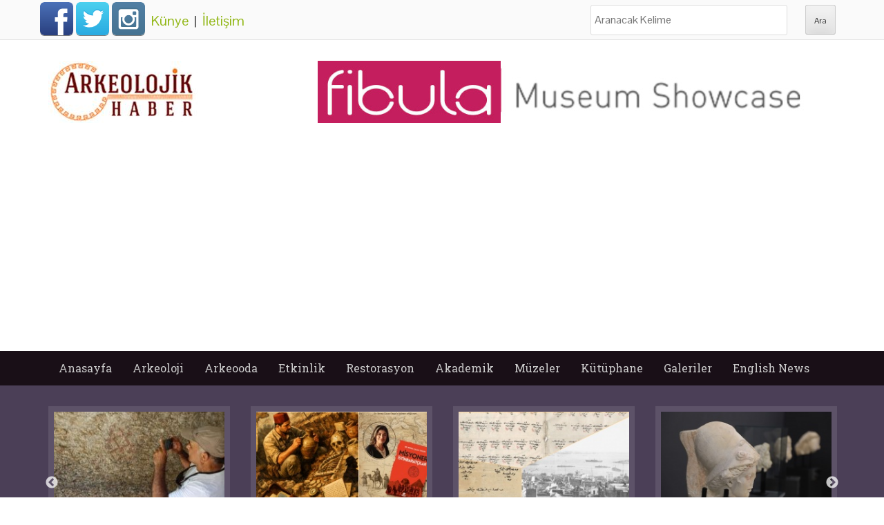

--- FILE ---
content_type: text/html; charset=utf-8
request_url: https://www.arkeolojikhaber.com/etiket/buyuksehir-belediye-baskani/
body_size: 11403
content:
<!DOCTYPE html>
<head itemscope itemtype="http://schema.org/WebSite">
<meta http-equiv="Content-Type" content="text/html; charset=utf-8" />
<meta name="viewport" content="width=device-width">
<meta http-equiv="content-language" content="tr-TR" />
<meta name="msapplication-config" content="none"/>
<meta name="robots" content="NOODP">
	                         <meta name="googlebot" content="NOODP">
                             <meta http-equiv="Pragma" content="no-cache" />
                             <meta http-equiv="Cache-Control" content="no-cache" />
<title itemprop='name'>Büyükşehir Belediye Başkanı Haberleri - Arkeolojik Haber - Arkeoloji Haber - Arkeoloji Haberleri</title>
<meta name="title" content="Büyükşehir Belediye Başkanı Haberleri - Arkeolojik Haber - Arkeoloji" />
<meta name="description" content="Büyükşehir belediye başkanı ile ilgili haberler" />
<meta name="keywords" content="büyükşehir, belediye, başkanı, haber, haberler" />
<link rel="canonical" href="https://www.arkeolojikhaber.com/etiket/buyuksehir-belediye-baskani/" itemprop="url" />
<base href="https://www.arkeolojikhaber.com/" />
<link href="https://www.arkeolojikhaber.com/favicon.ico?v=3" rel="shortcut icon" type="image/x-icon" />
<link rel="stylesheet" href="//cdnjs.cloudflare.com/ajax/libs/slick-carousel/1.8.1/slick.min.css">
<link rel="stylesheet" href="//cdnjs.cloudflare.com/ajax/libs/slick-carousel/1.8.1/slick-theme.min.css">
<link rel='stylesheet' id='web2feel-style-css'  href='//www.arkeolojikhaber.com/themes/style.css?ver=0.2.2' type='text/css' media='all' />
<link rel='stylesheet' id='bootstrap-css'  href='//www.arkeolojikhaber.com/themes/bootstrap/bootstrap.css?ver=4.2.7' type='text/css' media='all' />
<link rel='stylesheet' id='bootstrap-glyphicons-css'  href='//www.arkeolojikhaber.com/themes/css/bootstrap-glyphicons.css?ver=4.2.7' type='text/css' media='all' />
<link rel='stylesheet' id='theme-css'  href='//www.arkeolojikhaber.com/themes/css/theme.css?ver=0.0.4' type='text/css' media='all' />
<link href="//fonts.googleapis.com/css?family=Roboto+Slab:400,300,700&display=swap" rel="stylesheet">
<link href="//fonts.googleapis.com/css?family=Pontano+Sans&display=swap" rel="stylesheet">
<script type='text/javascript' src='//www.arkeolojikhaber.com/themes/js/jquery.js?ver=1.11.2'></script>
<script type='text/javascript' src='//www.arkeolojikhaber.com/themes/js/jquery-migrate.min.js?ver=1.2.1'></script>
<meta property="og:title" content="Arkeolojik Haber">
<meta property="og:site_name" content="Arkeolojik Haber">
<meta property="og:image" content="//www.arkeolojikhaber.com/themes/logo.jpg">
<meta property="og:url" content="//www.arkeolojikhaber.com/">
<meta property="og:locale" content="tr_TR">

    <meta name="theme-color" content="#40233a">
<meta http-equiv="Refresh" content="300" />
<meta name="language" content="Türkçe" />
<meta http-equiv="x-dns-prefetch-control" content="on">
<link rel="dns-prefetch" href="//www.arkeolojikhaber.com" />
<link rel="dns-prefetch" href="//i.arkeolojikhaber.com" />
<link rel="dns-prefetch" href="//www.google.com">
<link rel="dns-prefetch" href="//fonts.googleapis.com">
<link rel="dns-prefetch" href="//google-analytics.com">
<link rel="dns-prefetch" href="//www.google-analytics.com">
<link rel="dns-prefetch" href="//ssl.google-analytics.com">
<link rel="dns-prefetch" href="//cdnjs.cloudflare.com" />
<link rel="dns-prefetch" href="//adservice.google.com" />
<link rel="dns-prefetch" href="//fcmatch.google.com" />
<link rel="dns-prefetch" href="//platform-api.sharethis.com" />
<link rel="manifest" href="/manifest.json">
<script>
    (function(i,s,o,g,r,a,m){i['GoogleAnalyticsObject']=r;i[r]=i[r]||function(){
            (i[r].q=i[r].q||[]).push(arguments)},i[r].l=1*new Date();a=s.createElement(o),
        m=s.getElementsByTagName(o)[0];a.async=1;a.src=g;m.parentNode.insertBefore(a,m)
    })(window,document,'script','//www.google-analytics.com/analytics.js','ga');

    ga('create', 'UA-75714573-1', 'auto');
    ga('send', 'pageview');

</script>
 <script type="application/ld+json">
    {
    "@context":"http://schema.org",
    "@type":"WebSite",
    "url":"https://www.arkeolojikhaber.com/",
    "name":"ArkeolojikHaber",
    "potentialAction":[{
    "@type":"SearchAction",
    "target":"https://www.arkeolojikhaber.com/arama.html?q={search_term}",
    "query-input": {
    "@type": "PropertyValueSpecification",
    "valueRequired": true,
    "valueMaxlength": 50,
    "valueName": "search_term"
    }
    }]
	}
</script>
<script>
var clientWith = document.documentElement.clientWidth;
var checkBrowser = 'desktop';
if (clientWith <= 768)
    checkBrowser = 'mobile';
</script>
<script async src="//pagead2.googlesyndication.com/pagead/js/adsbygoogle.js"></script>
<script>
  (adsbygoogle = window.adsbygoogle || []).push({
    google_ad_client: "ca-pub-8426384219929458",
    enable_page_level_ads: true
  });
</script>
<!-- Yandex.Metrika counter --> <script type="text/javascript"> (function (d, w, c) { (w[c] = w[c] || []).push(function() { try { w.yaCounter36528050 = new Ya.Metrika({ id:36528050, clickmap:true, trackLinks:true, accurateTrackBounce:true, webvisor:true }); } catch(e) { } }); var n = d.getElementsByTagName("script")[0], s = d.createElement("script"), f = function () { n.parentNode.insertBefore(s, n); }; s.type = "text/javascript"; s.async = true; s.src = "https://mc.yandex.ru/metrika/watch.js"; if (w.opera == "[object Opera]") { d.addEventListener("DOMContentLoaded", f, false); } else { f(); } })(document, window, "yandex_metrika_callbacks"); </script> <noscript><div><img src="https://mc.yandex.ru/watch/36528050" style="position:absolute; left:-9999px;" alt="" /></div></noscript> <!-- /Yandex.Metrika counter -->
<script async src="//pagead2.googlesyndication.com/pagead/js/adsbygoogle.js"></script>


<!-- Google tag (gtag.js) -->
<script async src='https://www.googletagmanager.com/gtag/js?id=AW-970955163'></script>
<script>
    window.dataLayer = window.dataLayer || [];
  function gtag(){dataLayer.push(arguments);}
  gtag('js', new Date());

  gtag('config', 'AW-970955163');
</script>


</head>
<body class="home blog group-blog">
<script> if ('serviceWorker' in navigator) { navigator.serviceWorker.register('/sw.js?s=2', { scope: '.' }).then(function(registration) { console.warn('ServiceWorker registration successful with scope: ', registration.scope); }, function(err) { console.error('ServiceWorker registration failed: ', err); }); }</script><script data-ad-client="ca-pub-5854280768087860" async src="https://pagead2.googlesyndication.com/pagead/js/adsbygoogle.js"></script><div id="page" class="hfeed site"> <div class="top-bar"> <div class="container"><div class="row"> <div class="col-md-12"> <div class="custom-social-media"> <a class="webicon facebook large" href="https://www.facebook.com/arkeolojikhaber/" target="_blank" title="Arkeolojik Haber Facebook Hesabı">Facebook</a> <a class="webicon twitter large" href="https://twitter.com/arkeolojikhaber" target="_blank" title="Arkeolojik Haber Twitter Hesabı">Twitter</a> <a class="webicon instagram large" href="https://www.instagram.com/arkeolojikhaber/" target="_blank" title="Arkeolojik Haber Instagram Hesabı">Instagram</a> <div class="newPage"> <a href="kunye.html" title="Künye">Künye</a> &nbsp;|&nbsp; <a href="iletisim.html" title="İletişim">İletişim</a> </div> </div> <div class="custom-search"> <form role="search" method="get" class="search-form" action="arama.html?"> <label> <span class="screen-reader-text">Ara:</span> <input type="search" class="search-field" placeholder="Aranacak Kelime" value="" name="q" title="Aranacak Kelime:"> </label> <input type="submit" class="search-submit" value="Ara"> </form> </div> </div> </div></div> </div> <header id="masthead" class="site-header" role="banner"> <div class="container"> <div class="row"> <div class="col-md-4"> <div class="site-branding"> <h1 class="site-title logo"><a class="mylogo" rel="home" href="https://www.arkeolojikhaber.com/" title="Arkeolojik haber"><img relWidth="454" relHeight="90" width="216" height="90" id="ft_logo" src="//www.arkeolojikhaber.com/themes/yeni_logo.jpg" alt="Arkeolojik haber" /></a></h1> </div> </div> <div class="col-md-8 newStyleAds"><a href="https://fibu.la?click=arkeolojikhaber&position=728x90" target="_blank"><img src="https://i.arkeolojikhaber.com/special_files/ads/2026/fibula_ads_728x90.jpg" /></a> </div> </div></div> </header><!-- #masthead --> <div class="main-menu"> <div class="container"> <div class="row"> <div class="col-md-12"> <div class="mobilenavi"> <nav role="navigation" id="nav"> <input class="trigger" type="checkbox" id="mainNavButton"> <label for="mainNavButton" onclick>Menü</label> <ul class="oneUl"> <li><a href="https://www.arkeolojikhaber.com" title="Arkeolojik haber anasayfa">Anasayfa</a></li> <li><a href="https://www.arkeolojikhaber.com/arkeoloji/" title="Arkeolojik haber arkeoloji kategorisi">Arkeoloji</a> <ul> <li><a href="https://www.arkeolojikhaber.com/arkeoloji/turkiye/" title="Arkeolojik haber türkiye kategorisi">Türkiye</a></li> <li><a href="https://www.arkeolojikhaber.com/arkeoloji/ortadogu/" title="Arkeolojik haber ortadoğu kategorisi">Ortadoğu</a></li> <li><a href="https://www.arkeolojikhaber.com/arkeoloji/avustralya/" title="Arkeolojik haber avustralya kategorisi">Avustralya</a></li> <li><a href="https://www.arkeolojikhaber.com/arkeoloji/avrupa/" title="Arkeolojik haber avrupa kategorisi">Avrupa</a></li> <li><a href="https://www.arkeolojikhaber.com/arkeoloji/asya/" title="Arkeolojik haber asya kategorisi">Asya</a></li> <li><a href="https://www.arkeolojikhaber.com/arkeoloji/amerika/" title="Arkeolojik haber amerika kategorisi">Amerika</a></li> <li><a href="https://www.arkeolojikhaber.com/arkeoloji/afrika/" title="Arkeolojik haber afrika kategorisi">Afrika</a></li> </ul> </li> <li><a href="javascript:;" title="Arkeolojik haber arkeooda kategorisi">Arkeooda</a> <ul> <li><a href="https://www.arkeolojikhaber.com/antropoloji/" title="Arkeolojik haber antropoloji kategorisi">Antropoloji</a></li> <li><a href="https://www.arkeolojikhaber.com/paleontoloji/" title="Arkeolojik haber paleontoloji kategorisi">Paleontoloji</a></li> <li><a href="https://www.arkeolojikhaber.com/aktuel/" title="Arkeolojik haber aktüel kategorisi">Aktüel</a></li> <li><a href="https://www.arkeolojikhaber.com/soylesi/" title="Arkeolojik haber söyleşi kategorisi">Söyleşi</a></li> </ul> </li> <li><a href="https://www.arkeolojikhaber.com/etkinlik/" title="Arkeolojik haber etkinlik kategorisi">Etkinlik</a></li> <li><a href="https://www.arkeolojikhaber.com/restorasyon/" title="Arkeolojik haber restorasyon kategorisi">Restorasyon</a> <ul> <li><a href="https://www.arkeolojikhaber.com/restorasyon/turkiye/" title="Arkeolojik haber türkiye kategorisi">Türkiye</a></li> <li><a href="https://www.arkeolojikhaber.com/restorasyon/dunya/" title="Arkeolojik haber dünya kategorisi">Dünya</a></li> </ul> </li> <li><a href="https://www.arkeolojikhaber.com/akademik/" title="Arkeolojik haber akademik kategorisi">Akademik</a></li> <li><a href="https://www.arkeolojikhaber.com/muzeler/" title="Arkeolojik haber müzeler kategorisi">Müzeler</a></li> <li><a href="https://www.arkeolojikhaber.com/kutuphane/" title="Arkeolojik haber kütüphane kategorisi">Kütüphane</a> <ul> <li><a href="https://www.arkeolojikhaber.com/kutuphane/sozluk/" title="Arkeolojik haber sözlük kategorisi">Sözlük</a></li> <li><a href="https://www.arkeolojikhaber.com/kutuphane/biyografi/" title="Arkeolojik haber biyografi kategorisi">Biyografi</a></li> <li><a href="https://www.arkeolojikhaber.com/kutuphane/kitap/" title="Arkeolojik haber kitap kategorisi">Kitap</a></li> <li><a href="https://www.arkeolojikhaber.com/kutuphane/hoyuk/" title="Arkeolojik haber höyük kategorisi">Höyük</a></li> <li><a href="https://www.arkeolojikhaber.com/kutuphane/antik-sehir/" title="Arkeolojik haber antik şehir kategorisi">Antik Şehir</a></li> <li><a href="https://www.arkeolojikhaber.com/kutuphane/kurumlar/" title="Arkeolojik haber kurumlar kategorisi">Kurumlar</a></li> </ul> </li> <li><a href="javascript:;" title="Arkeolojik haber içerik galerileri">Galeriler</a> <ul> <li><a href="https://www.arkeolojikhaber.com/galeriler/" title="Arkeolojik haber fotoğraf galerileri">Arkeoloji Fotoğraf Galerileri</a></li> <li><a href="https://www.arkeolojikhaber.com/videolar/" title="Arkeolojik haber video galerileri">Arkeoloji Video Galerileri</a></li> </ul> </li> <li><a href="https://www.arkeolojikhaber.com/english-news/" title="Arkeolojik haber English News categories">English News</a></li> </ul> </ul></nav></div> <nav id="site-navigation" class="main-navigation" role="navigation"> <div class="topmenu"> <ul id="topmenu" class="menu"> <li><a href="https://www.arkeolojikhaber.com/" title="Anasayfa">Anasayfa</a> <li><a href="https://www.arkeolojikhaber.com/arkeoloji/" title="Arkeoloji">Arkeoloji</a><ul class="sub-menu"><li><a href="https://www.arkeolojikhaber.com/arkeoloji/turkiye/" title="Türkiye">Türkiye</a></li><li><a href="https://www.arkeolojikhaber.com/arkeoloji/ortadogu/" title="Ortadoğu">Ortadoğu</a></li><li><a href="https://www.arkeolojikhaber.com/arkeoloji/avustralya/" title="Avustralya">Avustralya</a></li><li><a href="https://www.arkeolojikhaber.com/arkeoloji/avrupa/" title="Avrupa">Avrupa</a></li><li><a href="https://www.arkeolojikhaber.com/arkeoloji/asya/" title="Asya">Asya</a></li><li><a href="https://www.arkeolojikhaber.com/arkeoloji/amerika/" title="Amerika">Amerika</a></li><li><a href="https://www.arkeolojikhaber.com/arkeoloji/afrika/" title="Afrika">Afrika</a></li></ul></li><li><a href="" title="Arkeooda">Arkeooda</a><ul class="sub-menu"><li><a href="https://www.arkeolojikhaber.com/antropoloji/" title="Antropoloji">Antropoloji</a></li><li><a href="https://www.arkeolojikhaber.com/paleontoloji/" title="Paleontoloji">Paleontoloji</a></li><li><a href="https://www.arkeolojikhaber.com/aktuel/" title="Aktüel">Aktüel</a></li><li><a href="https://www.arkeolojikhaber.com/soylesi/" title="Söyleşi">Söyleşi</a></li></ul></li><li><a href="https://www.arkeolojikhaber.com/etkinlikler/" title="Etkinlik">Etkinlik</a></li><li><a href="https://www.arkeolojikhaber.com/restorasyon/" title="Restorasyon">Restorasyon</a><ul class="sub-menu"><li><a href="https://www.arkeolojikhaber.com/restorasyon/turkiye/" title="Türkiye">Türkiye</a></li><li><a href="https://www.arkeolojikhaber.com/restorasyon/dunya/" title="Dünya">Dünya</a></li></ul></li><li><a href="https://www.arkeolojikhaber.com/akademik/" title="Akademik">Akademik</a></li><li><a href="https://www.arkeolojikhaber.com/muzeler/" title="Müzeler">Müzeler</a></li><li><a href="https://www.arkeolojikhaber.com/kutuphane/" title="Kütüphane">Kütüphane</a><ul class="sub-menu"><li><a href="https://www.arkeolojikhaber.com/kutuphane/sozluk/" title="Sözlük">Sözlük</a></li><li><a href="https://www.arkeolojikhaber.com/kutuphane/biyografi/" title="Biyografi">Biyografi</a></li><li><a href="https://www.arkeolojikhaber.com/kutuphane/kitap/" title="Kitap">Kitap</a></li><li><a href="https://www.arkeolojikhaber.com/kutuphane/hoyuk/" title="Höyük">Höyük</a></li><li><a href="https://www.arkeolojikhaber.com/kutuphane/antik-sehir/" title="Antik Şehir">Antik Şehir</a></li><li><a href="https://www.arkeolojikhaber.com/kutuphane/kurumlar/" title="Kurumlar">Kurumlar</a></li></ul></li><li><a href="" title="Galeriler">Galeriler</a><ul class="sub-menu"><li><a href="https://www.arkeolojikhaber.com/galeriler/" title="Arkeoloji Fotoğraf Galerileri">Arkeoloji Fotoğraf Galerileri</a></li><li><a href="https://www.arkeolojikhaber.com/videolar/" title="Arkeoloji Video Galerileri">Arkeoloji Video Galerileri</a></li></ul></li><li><a href="https://www.arkeolojikhaber.com/english-news/" title="English News">English News</a></li> </ul> </div> </nav><!-- #site-navigation --> </div> </div></div> </div> <!--<style> #top-slider{ max-height: 220px;
overflow: hidden;
float: left;
width: 100%;
margin-top: -1px; }</style>-->

    <div id="content" class="site-content">
        <div class="top-feature">
            <div class="container"><div class="row">
                    <ul id="top-slider"><li class="col-xs-3"> <a href="https://www.arkeolojikhaber.com/haber-latmos-korunmasi-sorumluluk-olan-kulturel-ve-dogal-mirasimiz-43192/" target="_blank" title="Latmos: Korunması Sorumluluk Olan Kültürel ve Doğal Mirasımız"> <img class="img-slide" src="https://i.arkeolojikhaber.com/images/2018/20/12881.jpg" alt="Latmos: Korunması Sorumluluk Olan Kültürel ve Doğal Mirasımız" /> <h3>Latmos: Korunması Sorumluluk Olan Kültürel ve Doğal Mirasımız</h3> </a> </li><li class="col-xs-3"> <a href="https://www.arkeolojikhaber.com/haber-ingiliz-arsiv-belgeleri-isiginda-osmanli-cografyasinda-arkeoloji-kilifli-istihbarat-43141/" target="_blank" title="İngiliz Arşiv Belgeleri ışığında Osmanlı Coğrafyasında arkeoloji kılıflı istihbarat"> <img class="img-slide" src="https://i.arkeolojikhaber.com/images/2025/01/50449.jpg" alt="İngiliz Arşiv Belgeleri ışığında Osmanlı Coğrafyasında arkeoloji kılıflı istihbarat" /> <h3>İngiliz Arşiv Belgeleri ışığında Osmanlı Coğrafyasında arkeoloji kılıflı istihbarat</h3> </a> </li><li class="col-xs-3"> <a href="https://www.arkeolojikhaber.com/haber-babilde-yagis-sonrasi-aciga-cikan-arkeolojik-hazine-yagmalanmadan-korumaya-alindi-43161/" target="_blank" title="Tanzimat yıllarında Kumkapıda Rum ve Erneni esnafın ayrıntılı haritası çıkarıldı"> <img class="img-slide" src="https://i.arkeolojikhaber.com/images/2025/52/50435.jpg" alt="Tanzimat yıllarında Kumkapıda Rum ve Erneni esnafın ayrıntılı haritası çıkarıldı" /> <h3>Tanzimat yıllarında Kumkapı'da Rum ve Erneni esnafın ayrıntılı haritası çıkarıldı</h3> </a> </li><li class="col-xs-3"> <a href="https://www.arkeolojikhaber.com/haber-laodikyadan-tripolise-lykos-vadisinin-sanatsal-hafizasi-43128/" target="_blank" title="Lykosun Antik Yüzleri Sergisi Denizlide Açıldı"> <img class="img-slide" src="https://i.arkeolojikhaber.com/images/2025/51/50396.jpg" alt="Lykosun Antik Yüzleri Sergisi Denizlide Açıldı" /> <h3>Lykos'un Antik Yüzleri Sergisi Denizli'de Açıldı</h3> </a> </li><li class="col-xs-3"> <a href="https://www.arkeolojikhaber.com/haber-bir-milyon-600-yillik-homo-erectus-yuzu-ve-afrikadaki-insansi-turlerin-cesitliligi-43117/" target="_blank" title="Bir Milyon 600 Yıllık Homo Erectus yüzü ve Afrikadaki insansı türlerin çeşitliliği"> <img class="img-slide" src="https://i.arkeolojikhaber.com/images/2025/51/50391.jpg" alt="Bir Milyon 600 Yıllık Homo Erectus yüzü ve Afrikadaki insansı türlerin çeşitliliği" /> <h3>Bir Milyon 600 Yıllık Homo Erectus yüzü ve Afrika'daki insansı türlerin çeşitliliği</h3> </a> </li><li class="col-xs-3"> <a href="https://www.arkeolojikhaber.com/haber-almanya-eski-cumhurbaskani-wulff-iznikin-tarihsel-mirasini-yerinde-inceledi-43110/" target="_blank" title="Almanya Eski Cumhurbaşkanı Wulff İznikin Tarihsel Mirasını Yerinde İnceledi"> <img class="img-slide" data-lazy="https://i.arkeolojikhaber.com/images/2025/51/50386.jpg" src="https://i.arkeolojikhaber.com/images/dumy_image.jpg" alt="Almanya Eski Cumhurbaşkanı Wulff İznikin Tarihsel Mirasını Yerinde İnceledi" /> <h3>Almanya Eski Cumhurbaşkanı Wulff İznik’in Tarihsel Mirasını Yerinde İnceledi</h3> </a> </li><li class="col-xs-3"> <a href="https://www.arkeolojikhaber.com/haber-pers-milliyetciliginin-tasa-kazinan-tarihi-aryanizmin-mimariye-yansiyan-yuzu-43071/" target="_blank" title="Pers Milliyetçiliğinin Taşa Kazınan Tarihi: Aryanizmin Mimariye Yansıyan Yüzü"> <img class="img-slide" data-lazy="https://i.arkeolojikhaber.com/images/2025/50/50359.jpg" src="https://i.arkeolojikhaber.com/images/dumy_image.jpg" alt="Pers Milliyetçiliğinin Taşa Kazınan Tarihi: Aryanizmin Mimariye Yansıyan Yüzü" /> <h3>Pers Milliyetçiliğinin Taşa Kazınan Tarihi: Aryanizmin Mimariye Yansıyan Yüzü</h3> </a> </li><li class="col-xs-3"> <a href="https://www.arkeolojikhaber.com/haber-ural-daglarinda-iki-kurgan-arasinda-2400-yillik-adak-cukuru-bulundu-43058/" target="_blank" title="Ural dağlarında iki kurgan arasında 2400 yıllık adak çukuru bulundu"> <img class="img-slide" data-lazy="https://i.arkeolojikhaber.com/images/2025/50/50350.jpg" src="https://i.arkeolojikhaber.com/images/dumy_image.jpg" alt="Ural dağlarında iki kurgan arasında 2400 yıllık adak çukuru bulundu" /> <h3>Ural dağlarında iki kurgan arasında 2400 yıllık adak çukuru bulundu</h3> </a> </li></ul>                    <div class="clearfix"></div>
                    <div class="slide-pagination" id="top-page"></div>

                </div></div>
        </div>
        <!--<div class="reklamCenter" style="margin-top: 10px;margin-bottom: -35px;"></div>
        <br clear="all" />-->
        
        <div class="container">
            <div class="row">
                <div id="primary" class="content-area col-md-8">
                    <main id="main" class="site-main row" role="main">

                        <header class="entry-header" style="margin-bottom: 10px;">
                            <h1 class="entry-title">Büyükşehir Belediye Başkanı Haberleri</h1>
                        </header>

                        <div class="latest-posts">

                            <article id="post-40324" class="col-md-6 col-sm-6 post-40324"> <a href="https://www.arkeolojikhaber.com/haber-unesco-muzik-sehri-lansmaninda-sanliurfali-sanatcilara-plaket-verildi-40324/" title="UNESCO Müzik Şehri Lansmanında Şanlıurfalı sanatçılara plaket verildi"> <img class="img-responsive post-image" alt="UNESCO Müzik Şehri Lansmanında Şanlıurfalı sanatçılara plaket verildi" src="https://i.arkeolojikhaber.com/images/2024/43/46265_1.jpg" /></a> <header class="entry-header"> <h1 class="entry-title"> <a href="https://www.arkeolojikhaber.com/haber-unesco-muzik-sehri-lansmaninda-sanliurfali-sanatcilara-plaket-verildi-40324/" rel="bookmark" title="UNESCO Müzik Şehri Lansmanında Şanlıurfalı sanatçılara plaket verildi">UNESCO Müzik Şehri Lansmanı'nda Şanlıurfalı sanatçılara plaket verildi</a> </h1> <div class="entry-meta">24.10.2024 Perşembe - 10:31</div> </header> <div class="entry-summary"><p>Şanlıurfa arkeoloji müzesi önünde Şanlıurfa'nın müzik alanında UNESCO'nun Yaratıcı Şehirler Ağına dahil olması dolayısıyla "UNESCO Müzik Şehri Lansmanı" gerçekleştirildi.</p></div> </article><article id="post-40161" class="col-md-6 col-sm-6 post-40161"> <a href="https://www.arkeolojikhaber.com/haber-karkamis-arkeoparkindaki-gec-hitit-sarayinin-koruyucu-catisi-torenle-acildi-40161/" title="Karkamış Arkeoparkındaki Geç Hitit Sarayının koruyucu çatısı törenle açıldı"> <img class="img-responsive post-image" alt="Karkamış Arkeoparkındaki Geç Hitit Sarayının koruyucu çatısı törenle açıldı" src="https://i.arkeolojikhaber.com/images/2024/39/45288_1.jpg" /></a> <header class="entry-header"> <h1 class="entry-title"> <a href="https://www.arkeolojikhaber.com/haber-karkamis-arkeoparkindaki-gec-hitit-sarayinin-koruyucu-catisi-torenle-acildi-40161/" rel="bookmark" title="Karkamış Arkeoparkındaki Geç Hitit Sarayının koruyucu çatısı törenle açıldı">Karkamış Arkeoparkı'ndaki Geç Hitit Sarayı'nın koruyucu çatısı törenle açıldı</a> </h1> <div class="entry-meta">29.09.2024 Pazar - 22:53</div> </header> <div class="entry-summary"><p>Karkamış arkeoloji alanı basın mensuplarını ağırladı. Gaziantep Büyükşehir Belediyesi ve Türk-İtalyan Karkamış Höyük Kazısı ortaklığında tamamlanan Karkamış Arkeoparkı'ndaki Geç Hitit Saray alanında inşaatı tamamlanan koruyucu çatının tanıtımı için&hellip;</p></div> </article><article id="post-39332" class="col-md-6 col-sm-6 post-39332"> <a href="https://www.arkeolojikhaber.com/haber-kultepe-kanis-karum-hoyugu-kil-tabletlerinin-sergilenecegi-kayadan-oyma-muzenin-insaati-bitti-39332/" title="Kültepe Kaniş-Karum Höyüğü kil tabletlerinin sergileneceği kayadan oyma müzenin inşaatı bitti"> <img class="img-responsive post-image" alt="Kültepe Kaniş-Karum Höyüğü kil tabletlerinin sergileneceği kayadan oyma müzenin inşaatı bitti" src="https://i.arkeolojikhaber.com/images/2024/22/44072_1.jpg" /></a> <header class="entry-header"> <h1 class="entry-title"> <a href="https://www.arkeolojikhaber.com/haber-kultepe-kanis-karum-hoyugu-kil-tabletlerinin-sergilenecegi-kayadan-oyma-muzenin-insaati-bitti-39332/" rel="bookmark" title="Kültepe Kaniş-Karum Höyüğü kil tabletlerinin sergileneceği kayadan oyma müzenin inşaatı bitti">Kültepe Kaniş-Karum Höyüğü kil tabletlerinin sergileneceği kayadan oyma müzenin inşaatı bitti</a> </h1> <div class="entry-meta">27.05.2024 Pazartesi - 10:55</div> </header> <div class="entry-summary"><p>Kayseri'de 3 bin 500 metrekare alana sahip kayadan oyma müzenin inşası tamamlandı. Kültepe Kaniş-Karum Höyüğü arkeoloji kazılarında çıkarılan kil tabletler başta olmak üzere çok sayıda eser kayadan oyma müzede sergilenecek</p></div> </article><article id="post-37485" class="col-md-6 col-sm-6 post-37485"> <a href="https://www.arkeolojikhaber.com/haber-antandrostan-gunumuze-antik-zaman-sofralarinin-tanitimi-tadimli-olarak-yapildi-37485/" title="Antandrostan günümüze Antik Zaman Sofralarının tanıtımı tadımlı olarak yapıldı"> <img class="img-responsive post-image" alt="Antandrostan günümüze Antik Zaman Sofralarının tanıtımı tadımlı olarak yapıldı" src="https://i.arkeolojikhaber.com/images/2023/31/38512_1.jpg" /></a> <header class="entry-header"> <h1 class="entry-title"> <a href="https://www.arkeolojikhaber.com/haber-antandrostan-gunumuze-antik-zaman-sofralarinin-tanitimi-tadimli-olarak-yapildi-37485/" rel="bookmark" title="Antandrostan günümüze Antik Zaman Sofralarının tanıtımı tadımlı olarak yapıldı">Antandros'tan günümüze Antik Zaman Sofraları'nın tanıtımı tadımlı olarak yapıldı</a> </h1> <div class="entry-meta">05.08.2023 Cumartesi - 15:23</div> </header> <div class="entry-summary"><p>Onhann Fırıntaş Tesisleri'nde tanıtımı yapılan Antandros'tan günümüze Antik Zaman Sofraları Kitabından lezzetler etkiliğe katılanlara ikram edildi.</p></div> </article><article id="post-36680" class="col-md-6 col-sm-6 post-36680"> <a href="https://www.arkeolojikhaber.com/haber-yumuktepe-hoyugunde-arkeopark-calismalari-suruyor-36680/" title="Yumuktepe Höyüğünde arkeopark çalışmaları sürüyor"> <img class="img-responsive post-image" alt="Yumuktepe Höyüğünde arkeopark çalışmaları sürüyor" src="https://i.arkeolojikhaber.com/images/2023/13/36293_1.jpg" /></a> <header class="entry-header"> <h1 class="entry-title"> <a href="https://www.arkeolojikhaber.com/haber-yumuktepe-hoyugunde-arkeopark-calismalari-suruyor-36680/" rel="bookmark" title="Yumuktepe Höyüğünde arkeopark çalışmaları sürüyor">Yumuktepe Höyüğü'nde arkeopark çalışmaları sürüyor</a> </h1> <div class="entry-meta">31.03.2023 Cuma - 21:42</div> </header> <div class="entry-summary"><p>Mersin'deki ilk arkeoloji kazısı 1937 yılında yapılan Yumuktepe Höyüğü'nde arkeopark çevre düzenlemesi yapılıyor. Milattan önce 7000'li yıllara uzanan geçmişiyle Anadolu'nun en eski yerleşim yerlerinden Yumuktepe Höyüğü'nde arkeopark projesi&hellip;</p></div> </article><article id="post-35677" class="col-md-6 col-sm-6 post-35677"> <a href="https://www.arkeolojikhaber.com/haber-kayseride-bulunan-saray-mozaiginde-latince-saglikli-gir-yaziyor-35677/" title="Kayseride bulunan saray mozaiğinde Latince Sağlıklı gir yazıyor"> <img class="img-responsive post-image" alt="Kayseride bulunan saray mozaiğinde Latince Sağlıklı gir yazıyor" src="https://i.arkeolojikhaber.com/images/2022/43/34648_1.jpg" /></a> <header class="entry-header"> <h1 class="entry-title"> <a href="https://www.arkeolojikhaber.com/haber-kayseride-bulunan-saray-mozaiginde-latince-saglikli-gir-yaziyor-35677/" rel="bookmark" title="Kayseride bulunan saray mozaiğinde Latince Sağlıklı gir yazıyor">Kayseri'de bulunan saray mozaiğinde Latince 'Sağlıklı gir' yazıyor</a> </h1> <div class="entry-meta">25.10.2022 Salı - 14:08</div> </header> <div class="entry-summary"><p>Kayseri'nin İncesu ilçesinde bulunan Geç Roma-Erken Bizans dönemine ait mozaikli yapıyı ortaya çıkarma çalışmaları devam ediyor. Kayseri Valisi Gökmen Çiçek ile Büyükşehir Belediye Başkanı Memduh Büyükkılıç Örenşehir Mahallesi'ndeki arkeolojik kazı&hellip;</p></div> </article><article id="post-35311" class="col-md-6 col-sm-6 post-35311"> <a href="https://www.arkeolojikhaber.com/haber-gaziantepte-rayiha-baharat-muzesi-acildi-35311/" title="Gaziantepte Rayiha Baharat Müzesi açıldı"> <img class="img-responsive post-image" alt="Gaziantepte Rayiha Baharat Müzesi açıldı" src="https://i.arkeolojikhaber.com/images/2022/37/33652_1.jpg" /></a> <header class="entry-header"> <h1 class="entry-title"> <a href="https://www.arkeolojikhaber.com/haber-gaziantepte-rayiha-baharat-muzesi-acildi-35311/" rel="bookmark" title="Gaziantepte Rayiha Baharat Müzesi açıldı">Gaziantep'te Rayiha Baharat Müzesi açıldı</a> </h1> <div class="entry-meta">15.09.2022 Perşembe - 17:14</div> </header> <div class="entry-summary"><p>Kültür ve Turizm Bakanı Mehmet Nuri Ersoy, Gaziantep Büyükşehir Belediyesince hizmete alınan Rayiha Baharat Müzesi'nin açılışında, sadece Gaziantep için değil aynı zamanda ülkenin gastronomi turizmine de katkı sağlayacağına inandığı Baharat Müzesi'ni&hellip;</p></div> </article><article id="post-26936" class="col-md-6 col-sm-6 post-26936"> <a href="https://www.arkeolojikhaber.com/haber-sanliurfadaki-magara-mezarlarinda-arkeoloji-kazilari-basladi-26936/" title="Şanlıurfadaki mağara mezarlarında arkeoloji kazıları başladı"> <img class="img-responsive post-image" alt="Şanlıurfadaki mağara mezarlarında arkeoloji kazıları başladı" src="https://i.arkeolojikhaber.com/images/2020/36/29397_1.jpg" /></a> <header class="entry-header"> <h1 class="entry-title"> <a href="https://www.arkeolojikhaber.com/haber-sanliurfadaki-magara-mezarlarinda-arkeoloji-kazilari-basladi-26936/" rel="bookmark" title="Şanlıurfadaki mağara mezarlarında arkeoloji kazıları başladı">Şanlıurfa'daki mağara mezarlarında arkeoloji kazıları başladı</a> </h1> <div class="entry-meta">05.09.2020 Cumartesi - 15:06</div> </header> <div class="entry-summary"><p>Göbeklitepe'deki keşiflere benzer tarihi eserlere rastlanan 2 bin yıllık kaya mezarlarının bulunduğu Kızılkoyun Nekropolü bölgesinde arkeolojik kazı çalışmalarına başlandı.</p></div> </article><article id="post-24273" class="col-md-6 col-sm-6 post-24273"> <a href="https://www.arkeolojikhaber.com/haber-ordunun-ana-tanricasi-kybele-kentin-cikolata-markasi-oldu-24273/" title="Ordunun Ana Tanrıçası Kybele kentin çikolata markası oldu"> <img class="img-responsive post-image" alt="Ordunun Ana Tanrıçası Kybele kentin çikolata markası oldu" src="https://i.arkeolojikhaber.com/images/2019/51/27535_1.jpg" /></a> <header class="entry-header"> <h1 class="entry-title"> <a href="https://www.arkeolojikhaber.com/haber-ordunun-ana-tanricasi-kybele-kentin-cikolata-markasi-oldu-24273/" rel="bookmark" title="Ordunun Ana Tanrıçası Kybele kentin çikolata markası oldu">Ordu'nun Ana Tanrıçası Kybele kentin çikolata markası oldu</a> </h1> <div class="entry-meta">22.12.2019 Pazar - 13:06</div> </header> <div class="entry-summary"><p>Ordu'da fındığın tanıtımı için oluşturulan yeni çikolata markasına kentteki Kurul Kalesi'nde 2016 yılında yapılan arkeoloji kazısında bulunan 2 bin 100 yıllık Ana Tanrıça heykeli Kybele'nin adı verildi.</p></div> </article><article id="post-24023" class="col-md-6 col-sm-6 post-24023"> <a href="https://www.arkeolojikhaber.com/haber-erciyes-anadolu-holding-kultepe-hoyugunun-tanitim-sponsoru-oldu-24023/" title="Erciyes Anadolu Holding, Kültepe Höyüğünün tanıtım sponsoru oldu"> <img class="img-responsive post-image" alt="Erciyes Anadolu Holding, Kültepe Höyüğünün tanıtım sponsoru oldu" src="https://i.arkeolojikhaber.com/images/2019/48/27194_1.jpg" /></a> <header class="entry-header"> <h1 class="entry-title"> <a href="https://www.arkeolojikhaber.com/haber-erciyes-anadolu-holding-kultepe-hoyugunun-tanitim-sponsoru-oldu-24023/" rel="bookmark" title="Erciyes Anadolu Holding, Kültepe Höyüğünün tanıtım sponsoru oldu">Erciyes Anadolu Holding, Kültepe Höyüğü'nün tanıtım sponsoru oldu</a> </h1> <div class="entry-meta">26.11.2019 Salı - 18:57</div> </header> <div class="entry-summary"><p>Dünyanın en eski ve en büyük yerleşim alanlarından Kayseri'deki Kültepe Kaniş/Karum Höyüğü'nün tanıtım sponsorluğunu, Tasarruf Mevduatı Sigorta Fonu tarafından yönetilen Erciyes Anadolu Holding üstlendi.</p></div> </article><article id="post-23874" class="col-md-6 col-sm-6 post-23874"> <a href="https://www.arkeolojikhaber.com/haber-restorasyonu-tamamlanan-batiayaz-koprusu-torenle-hizmete-acildi-23874/" title="Restorasyonu tamamlanan Batıayaz Köprüsü, törenle hizmete açıldı"> <img class="img-responsive post-image" alt="Restorasyonu tamamlanan Batıayaz Köprüsü, törenle hizmete açıldı" src="https://i.arkeolojikhaber.com/images/2019/46/27033_1.jpg" /></a> <header class="entry-header"> <h1 class="entry-title"> <a href="https://www.arkeolojikhaber.com/haber-restorasyonu-tamamlanan-batiayaz-koprusu-torenle-hizmete-acildi-23874/" rel="bookmark" title="Restorasyonu tamamlanan Batıayaz Köprüsü, törenle hizmete açıldı">Restorasyonu tamamlanan Batıayaz Köprüsü, törenle hizmete açıldı</a> </h1> <div class="entry-meta">13.11.2019 Çarşamba - 08:53</div> </header> <div class="entry-summary"><p>Hatay'ın Samandağ ilçesinde restitüsyon ve restorasyon işlemleri tamamlanan, Osmanlı dönemine ait Batıayaz Köprüsü, törenle hizmete açıldı.</p></div> </article><article id="post-22499" class="col-md-6 col-sm-6 post-22499"> <a href="https://www.arkeolojikhaber.com/haber-alman-ve-finlandiyali-paleontologlar-75-milyon-yillik-kayseri-fosillerini-inceledi-22499/" title="Alman ve Finlandiyalı paleontologlar 7.5 milyon yıllık Kayseri fosillerini inceledi"> <img class="img-responsive post-image" alt="Alman ve Finlandiyalı paleontologlar 7.5 milyon yıllık Kayseri fosillerini inceledi" src="https://i.arkeolojikhaber.com/images/2019/28/24948_1.jpg" /></a> <header class="entry-header"> <h1 class="entry-title"> <a href="https://www.arkeolojikhaber.com/haber-alman-ve-finlandiyali-paleontologlar-75-milyon-yillik-kayseri-fosillerini-inceledi-22499/" rel="bookmark" title="Alman ve Finlandiyalı paleontologlar 7.5 milyon yıllık Kayseri fosillerini inceledi">Alman ve Finlandiyalı paleontologlar 7.5 milyon yıllık Kayseri fosillerini inceledi</a> </h1> <div class="entry-meta">14.07.2019 Pazar - 10:15</div> </header> <div class="entry-summary"><p>Alman ve Finlandiyalı bilim insanları, Taşhan mevkisinde yapılan kazılarda çıkarılan 7,5 milyon yıllık fosilleri görmek için Kayseri'ye geldi. </p></div> </article><article id="post-22490" class="col-md-6 col-sm-6 post-22490"> <a href="https://www.arkeolojikhaber.com/haber-karkamis-antik-kenti-arkeoparki-basin-mensuplarina-tanitildi-22490/" title="Karkamış Antik Kenti Arkeoparkı basın mensuplarına tanıtıldı"> <img class="img-responsive post-image" alt="Karkamış Antik Kenti Arkeoparkı basın mensuplarına tanıtıldı" src="https://i.arkeolojikhaber.com/images/2019/28/24939_1.jpg" /></a> <header class="entry-header"> <h1 class="entry-title"> <a href="https://www.arkeolojikhaber.com/haber-karkamis-antik-kenti-arkeoparki-basin-mensuplarina-tanitildi-22490/" rel="bookmark" title="Karkamış Antik Kenti Arkeoparkı basın mensuplarına tanıtıldı">Karkamış Antik Kenti Arkeopark'ı basın mensuplarına tanıtıldı</a> </h1> <div class="entry-meta">13.07.2019 Cumartesi - 15:12</div> </header> <div class="entry-summary"><p>Geçtimiz günlerde Hitit İmparatoru Şuppiluliuma'nın Başkent Hattuşa'dan daha fazla zaman ikamet ettiğini sarayının ve çok önemli bir mühür deposunun keşfi açıklanan Karkamış Antik Kenti arkeolojik alanında, gelecek yıl Mayıs ayında açılması plananan&hellip;</p></div> </article><article id="post-22424" class="col-md-6 col-sm-6 post-22424"> <a href="https://www.arkeolojikhaber.com/haber-kayserideki-kazilarda-75-milyon-yillik-zurafa-fosili-bulundu-22424/" title="Kayserideki kazılarda 7,5 milyon yıllık zürafa fosili bulundu"> <img class="img-responsive post-image" alt="Kayserideki kazılarda 7,5 milyon yıllık zürafa fosili bulundu" src="https://i.arkeolojikhaber.com/images/2019/27/24866_1.jpg" /></a> <header class="entry-header"> <h1 class="entry-title"> <a href="https://www.arkeolojikhaber.com/haber-kayserideki-kazilarda-75-milyon-yillik-zurafa-fosili-bulundu-22424/" rel="bookmark" title="Kayserideki kazılarda 7,5 milyon yıllık zürafa fosili bulundu">Kayseri'deki kazılarda 7,5 milyon yıllık zürafa fosili bulundu</a> </h1> <div class="entry-meta">07.07.2019 Pazar - 00:21</div> </header> <div class="entry-summary"><p>Kayseri Büyükşehir Belediyesi, Yamula Barajı yakınındaki Taşhan Mahallesi'nde, daha önce bir çobanın bulduğu fosilden yola çıkılarak sürdürülen arkeolojik kazı çalışmalarında, 7,5 milyon yıllık zürafa fosiline rastlandığını&hellip;</p></div> </article><article id="post-22386" class="col-md-6 col-sm-6 post-22386"> <a href="https://www.arkeolojikhaber.com/haber-erzurumda-kollar-narman-peribacalari-icin-sivandi-22386/" title="Erzurumda kollar Narman Peribacaları için sıvandı"> <img class="img-responsive post-image" alt="Erzurumda kollar Narman Peribacaları için sıvandı" src="https://i.arkeolojikhaber.com/images/2019/27/24830_1.jpg" /></a> <header class="entry-header"> <h1 class="entry-title"> <a href="https://www.arkeolojikhaber.com/haber-erzurumda-kollar-narman-peribacalari-icin-sivandi-22386/" rel="bookmark" title="Erzurumda kollar Narman Peribacaları için sıvandı">Erzurum'da kollar Narman Peribacaları için sıvandı</a> </h1> <div class="entry-meta">04.07.2019 Perşembe - 11:36</div> </header> <div class="entry-summary"><p>Erzurum Valiliği, Erzurum Büyükşehir Belediyesi ve Narman Belediyesi, Narman Peribacaları'nın turistler tarafınddan daha rahat ve konforlu şartlarda gezilebilmesini sağlayacak, turistik tesislerin inşası için protokol imzaladılar.</p></div> </article><article id="post-20831" class="col-md-6 col-sm-6 post-20831"> <a href="https://www.arkeolojikhaber.com/haber-kultepe-arkeolojik-alanina-muze-insa-edilecek-20831/" title="Kültepe Arkeolojik alanına müze inşa edilecek"> <img class="img-responsive post-image" alt="Kültepe Arkeolojik alanına müze inşa edilecek" src="https://i.arkeolojikhaber.com/images/2018/27/14450_1.jpg" /></a> <header class="entry-header"> <h1 class="entry-title"> <a href="https://www.arkeolojikhaber.com/haber-kultepe-arkeolojik-alanina-muze-insa-edilecek-20831/" rel="bookmark" title="Kültepe Arkeolojik alanına müze inşa edilecek">Kültepe Arkeolojik alanına müze inşa edilecek</a> </h1> <div class="entry-meta">02.05.2019 Perşembe - 12:00</div> </header> <div class="entry-summary"><p>Kültepe arkeolojik alanında incelemelerde bulunan Kayseri Valisi Şehmus Günaydın ve Büyükşehir Belediye Başkanı Dr. Memduh Büyükkılıç, alanda bir müze kurulması için çalışmalara başlanacağını müjdelediler.</p></div> </article><article id="post-20357" class="col-md-6 col-sm-6 post-20357"> <a href="https://www.arkeolojikhaber.com/haber-sanliurfada-yer-alan-tum-arkeolojik-bulgular-tek-kitapta-toplandi-20357/" title="Şanlıurfada yer alan tüm arkeolojik bulgular tek kitapta toplandı"> <img class="img-responsive post-image" alt="Şanlıurfada yer alan tüm arkeolojik bulgular tek kitapta toplandı" src="https://i.arkeolojikhaber.com/images/2019/13/22886_1.jpg" /></a> <header class="entry-header"> <h1 class="entry-title"> <a href="https://www.arkeolojikhaber.com/haber-sanliurfada-yer-alan-tum-arkeolojik-bulgular-tek-kitapta-toplandi-20357/" rel="bookmark" title="Şanlıurfada yer alan tüm arkeolojik bulgular tek kitapta toplandı">Şanlıurfa’da yer alan tüm arkeolojik bulgular tek kitapta toplandı</a> </h1> <div class="entry-meta">27.03.2019 Çarşamba - 17:23</div> </header> <div class="entry-summary"><p>Şanlıurfa Büyükşehir Belediyesi, kentte bulunan tüm arkeolojik bulguları 'Geçmişin İzinde Şanlıurfa' adlı kitapta bir araya getirdi. </p></div> </article><article id="post-18951" class="col-md-6 col-sm-6 post-18951"> <a href="https://www.arkeolojikhaber.com/haber-tashanin-75-milyon-yillik-fosilleri-sergilenmeye-hazirlaniyor-18951/" title="Taşhanın 7,5 milyon yıllık fosilleri sergilenmeye hazırlanıyor"> <img class="img-responsive post-image" alt="Taşhanın 7,5 milyon yıllık fosilleri sergilenmeye hazırlanıyor" src="https://i.arkeolojikhaber.com/images/2018/52/20741_1.jpg" /></a> <header class="entry-header"> <h1 class="entry-title"> <a href="https://www.arkeolojikhaber.com/haber-tashanin-75-milyon-yillik-fosilleri-sergilenmeye-hazirlaniyor-18951/" rel="bookmark" title="Taşhanın 7,5 milyon yıllık fosilleri sergilenmeye hazırlanıyor">Taşhan'ın 7,5 milyon yıllık fosilleri sergilenmeye hazırlanıyor</a> </h1> <div class="entry-meta">30.12.2018 Pazar - 11:41</div> </header> <div class="entry-summary"><p>Kayseri'nin Taşhan bölgesindeki arkeolojik kazılarda bulunan 7,5 milyon yıllık fosillerin güçlendirilmesi ve sergilenmesi için çalışmalar sürüyor.</p></div> </article><article id="post-18846" class="col-md-6 col-sm-6 post-18846"> <a href="https://www.arkeolojikhaber.com/haber-iznikin-unesco-yonetim-alani-sinirlari-icin-calismalar-suruyor-18846/" title="İznikin UNESCO yönetim alanı sınırları için çalışmalar sürüyor"> <img class="img-responsive post-image" alt="İznikin UNESCO yönetim alanı sınırları için çalışmalar sürüyor" src="https://i.arkeolojikhaber.com/images/2018/33/16248_1.jpg" /></a> <header class="entry-header"> <h1 class="entry-title"> <a href="https://www.arkeolojikhaber.com/haber-iznikin-unesco-yonetim-alani-sinirlari-icin-calismalar-suruyor-18846/" rel="bookmark" title="İznikin UNESCO yönetim alanı sınırları için çalışmalar sürüyor">İznik'in UNESCO yönetim alanı sınırları için çalışmalar sürüyor</a> </h1> <div class="entry-meta">21.12.2018 Cuma - 22:10</div> </header> <div class="entry-summary"><p>UNESCO yönetim alanısınırları onaylandıktan sonra İznik'in UNESCO Dünya Miras Listesi adaylığı konusunda görüş bildirmek isteyen uzman ve ilgililerin katılacağı, genişletilmiş Stratejik Arama Toplantıları planlanıyor.</p></div> </article><article id="post-17974" class="col-md-6 col-sm-6 post-17974"> <a href="https://www.arkeolojikhaber.com/haber-prof-dr-mehmet-onal-balikligol-unescoya-girmeyi-hak-etmistir-17974/" title="Prof. Dr. Mehmet Önal: Balıklıgöl UNESCOya girmeyi hak etmiştir"> <img class="img-responsive post-image" alt="Prof. Dr. Mehmet Önal: Balıklıgöl UNESCOya girmeyi hak etmiştir" src="https://i.arkeolojikhaber.com/images/2018/44/19192_1.jpg" /></a> <header class="entry-header"> <h1 class="entry-title"> <a href="https://www.arkeolojikhaber.com/haber-prof-dr-mehmet-onal-balikligol-unescoya-girmeyi-hak-etmistir-17974/" rel="bookmark" title="Prof. Dr. Mehmet Önal: Balıklıgöl UNESCOya girmeyi hak etmiştir">Prof. Dr. Mehmet Önal: Balıklıgöl UNESCO'ya girmeyi hak etmiştir</a> </h1> <div class="entry-meta">03.11.2018 Cumartesi - 01:34</div> </header> <div class="entry-summary"><p>Dünyanın en önemli inanç turizmi merkezlerinin başında gelen Şanlıurfa'daki Balıklıgöl yerleşkesinin, UNESCO Dünya Mirası Listesi'ne alınması için yapılan hazırlıkların son aşamaya geldiği bildirildi.</p></div> </article><article id="post-17621" class="col-md-6 col-sm-6 post-17621"> <a href="https://www.arkeolojikhaber.com/haber-kayserideki-emmiler-arkeoloji-kazisinda-74-milyon-yillik-fil-fosili-bulundu-17621/" title="Kayserideki Emmiler arkeoloji kazısında 7,4 milyon yıllık fil fosili bulundu"> <img class="img-responsive post-image" alt="Kayserideki Emmiler arkeoloji kazısında 7,4 milyon yıllık fil fosili bulundu" src="https://i.arkeolojikhaber.com/images/2018/42/18635_1.jpg" /></a> <header class="entry-header"> <h1 class="entry-title"> <a href="https://www.arkeolojikhaber.com/haber-kayserideki-emmiler-arkeoloji-kazisinda-74-milyon-yillik-fil-fosili-bulundu-17621/" rel="bookmark" title="Kayserideki Emmiler arkeoloji kazısında 7,4 milyon yıllık fil fosili bulundu">Kayseri'deki Emmiler arkeoloji kazısında 7,4 milyon yıllık fil fosili bulundu</a> </h1> <div class="entry-meta">19.10.2018 Cuma - 19:01</div> </header> <div class="entry-summary"><p>Bir çobanın ihbarıyla Emmiler’de Kayseri Büyükşehir Belediyesi’nin desteğiyle başlayan kazı çalışmalarında 7,4 milyon yıllık olduğu tahmin edilen 2 metre 40 santim büyüklüğünde fil kafatası bulundu.</p></div> </article>                            <div class="clearfix"></div>

                        </div>
                        <br clear="all" />

                        <div class="reklamCenter">
                            <script async src="https://pagead2.googlesyndication.com/pagead/js/adsbygoogle.js?client=ca-pub-7937293594744376"
     crossorigin="anonymous"></script>
<!-- global336X280 -->
<ins class="adsbygoogle"
     style="display:inline-block;width:336px;height:280px"
     data-ad-client="ca-pub-7937293594744376"
     data-ad-slot="2888579061"></ins>
<script>
     (adsbygoogle = window.adsbygoogle || []).push({});
</script>                        </div>
                        
                    </main><!-- #main -->
                </div><!-- #primary -->


                <div id="secondary" class="widget-area col-md-4" role="complementary">
                    <div class="ctab tab-pane"><!--<div class="ads-block"> <script async src="//pagead2.googlesyndication.com/pagead/js/adsbygoogle.js"></script><ins class="adsbygoogle" style="display:block" data-ad-format="fluid" data-ad-layout-key="-fc+6f-1k-9s+nk" data-ad-client="ca-pub-8426384219929458" data-ad-slot="5444918205"></ins><script> (adsbygoogle = window.adsbygoogle || []).push({});</script></div>--> <h3 class="sidetitl">Son Eklenen Galeriler</h3> <ul> <li class="clearfix"> <a rel="follow" target="_blank" href="https://www.arkeolojikhaber.com/galeri-hollanda-ulusal-lale-gunu-etkinligi-1559/" title="Hollanda Ulusal Lale Günü Etkinliği"> <img data-src="https://i.arkeolojikhaber.com/images/2026/03/50579_1.jpg" alt="Hollanda Ulusal Lale Günü Etkinliği"> </a> <h2><a rel="follow" target="_blank" href="https://www.arkeolojikhaber.com/galeri-hollanda-ulusal-lale-gunu-etkinligi-1559/" title="Hollanda Ulusal Lale Günü Etkinliği">Hollanda Ulusal Lale Günü Etkinliği</a></h2> </li> <li class="clearfix"> <a rel="follow" target="_blank" href="https://www.arkeolojikhaber.com/galeri-pernik-surva-maskeli-oyunlar-festivali-1558/" title="Pernik Surva Maskeli Oyunlar Festivali"> <img data-src="https://i.arkeolojikhaber.com/images/2026/03/50547_1.jpg" alt="Pernik Surva Maskeli Oyunlar Festivali"> </a> <h2><a rel="follow" target="_blank" href="https://www.arkeolojikhaber.com/galeri-pernik-surva-maskeli-oyunlar-festivali-1558/" title="Pernik Surva Maskeli Oyunlar Festivali">Pernik Surva Maskeli Oyunlar Festivali</a></h2> </li> <li class="clearfix"> <a rel="follow" target="_blank" href="https://www.arkeolojikhaber.com/galeri-irannin-sasani-donemi-tarihi-suster-su-sistemi-1556/" title="İrannın Sasani Dönemi Tarihi Şuşter Su Sistemi"> <img data-src="https://i.arkeolojikhaber.com/images/2026/01/50505_1.jpg" alt="İrannın Sasani Dönemi Tarihi Şuşter Su Sistemi"> </a> <h2><a rel="follow" target="_blank" href="https://www.arkeolojikhaber.com/galeri-irannin-sasani-donemi-tarihi-suster-su-sistemi-1556/" title="İrannın Sasani Dönemi Tarihi Şuşter Su Sistemi">İran'nın Sasani Dönemi Tarihi Şuşter Su Sistemi</a></h2> </li></ul></div><br clear="all" /><div class="advbox"><a href="https://fibu.la/" target="_blank"><img width="300" height="250" src="https://i.arkeolojikhaber.com" alt="Arkeolojik Haber" /></a></div><div class="squarebanner "><div class="ads-block"> <script async src="//pagead2.googlesyndication.com/pagead/js/adsbygoogle.js"></script><ins class="adsbygoogle" style="display:block" data-ad-format="fluid" data-ad-layout-key="-92+2a-h4+g4+oe" data-ad-client="ca-pub-8426384219929458" data-ad-slot="2775712208"></ins><script> (adsbygoogle = window.adsbygoogle || []).push({});</script></div> <h3 class="sidetitl">Son Eklenen Haberler</h3> <ul> <li> <a rel="follow" target="_blank" href="https://www.arkeolojikhaber.com/haber-duzcede-yasayan-bir-miras-el-yapimi-baglama-ustaligi-43258/" title="Düzcede Yaşayan Bir Miras: El Yapımı Bağlama Ustalığı"><img data-src="https://i.arkeolojikhaber.com/images/2026/04/50618_1.jpg" alt="Düzcede Yaşayan Bir Miras: El Yapımı Bağlama Ustalığı" /> Düzce’de Yaşayan Bir Miras: El Yapımı Bağlama Ustalığı </a> </li><li> <a rel="follow" target="_blank" href="https://www.arkeolojikhaber.com/haber-hat-ve-ebru-sanatinda-bir-ustalik-portresi-fuat-basar-43253/" title="Hat ve Ebru Sanatında Bir Ustalık Portresi: Fuat Başar"><img data-src="https://i.arkeolojikhaber.com/images/2026/04/50617_1.jpg" alt="Hat ve Ebru Sanatında Bir Ustalık Portresi: Fuat Başar" /> Hat ve Ebru Sanatında Bir Ustalık Portresi: Fuat Başar </a> </li><li> <a rel="follow" target="_blank" href="https://www.arkeolojikhaber.com/haber-goreme-acik-hava-muzesi-118-milyon-ziyaretciyle-kultur-turizminin-zirvesinde-43252/" title="Göreme Açık Hava Müzesi 1,18 Milyon Ziyaretçiyle Kültür Turizminin Zirvesinde"><img data-src="https://i.arkeolojikhaber.com/images/2026/04/50614_1.jpg" alt="Göreme Açık Hava Müzesi 1,18 Milyon Ziyaretçiyle Kültür Turizminin Zirvesinde" /> Göreme Açık Hava Müzesi 1,18 Milyon Ziyaretçiyle Kültür Turizminin Zirvesinde </a> </li><li> <a rel="follow" target="_blank" href="https://www.arkeolojikhaber.com/haber-deneyim-muzelerinde-somestr-donemine-ozel-ogrenci-indirimi-43249/" title="Deneyim Müzelerinde Sömestr Dönemine Özel Öğrenci İndirimi"><img data-src="https://i.arkeolojikhaber.com/images/2026/04/50616_1.jpg" alt="Deneyim Müzelerinde Sömestr Dönemine Özel Öğrenci İndirimi" /> Deneyim Müzelerinde Sömestr Dönemine Özel Öğrenci İndirimi </a> </li></ul></div><a href="https://fibu.la?click=arkeolojikhaber&position=300x250" target="_blank" style="text-align: center;float: left;width: 100%;margin-top: 10px;margin-bottom: 10px;">
					<img src="https://i.arkeolojikhaber.com/special_files/ads/2026/fibula_ads_300x250.jpg" />
				</a><div class="advbox"><script async src="https://pagead2.googlesyndication.com/pagead/js/adsbygoogle.js?client=ca-pub-7937293594744376" crossorigin="anonymous"></script><!-- globan300X600 --><ins class="adsbygoogle" style="display:inline-block;width:300px;height:600px" data-ad-client="ca-pub-7937293594744376" data-ad-slot="5392287629"></ins><script> (adsbygoogle = window.adsbygoogle || []).push({});</script></div><div class="ctab tab-pane"> <!--<div class="ads-block"> <script async src="//pagead2.googlesyndication.com/pagead/js/adsbygoogle.js"></script><ins class="adsbygoogle" style="display:block" data-ad-format="fluid" data-ad-layout-key="-fc+6f-1k-9s+nk" data-ad-client="ca-pub-8426384219929458" data-ad-slot="1138717970"></ins><script> (adsbygoogle = window.adsbygoogle || []).push({});</script></div>--> <h3 class="sidetitl">Son Eklenen Videolar</h3> <ul> <li class="clearfix"> <a rel="follow" target="_blank" href="https://www.arkeolojikhaber.com/video-smyrnada-suleyman-dugumu-motifli-mozaik-gun-yuzune-cikti-1558/" title="Smyrnada Süleyman Düğümü Motifli Mozaik Gün Yüzüne Çıktı"> <img data-src="https://i.arkeolojikhaber.com/images/2026/02/50527_1.jpg" alt="Smyrnada Süleyman Düğümü Motifli Mozaik Gün Yüzüne Çıktı"> </a> <h2><a rel="follow" target="_blank" href="https://www.arkeolojikhaber.com/video-smyrnada-suleyman-dugumu-motifli-mozaik-gun-yuzune-cikti-1558/" title="Smyrnada Süleyman Düğümü Motifli Mozaik Gün Yüzüne Çıktı">Smyrna’da Süleyman Düğümü Motifli Mozaik Gün Yüzüne Çıktı</a></h2> </li> <li class="clearfix"> <a rel="follow" target="_blank" href="https://www.arkeolojikhaber.com/video-amos-antik-kentinde-istar-betimlemeli-gumus-madalyon-bulundu-1557/" title="Amos Antik Kentinde İştar Betimlemeli Gümüş Madalyon Bulundu"> <img data-src="https://i.arkeolojikhaber.com/images/2025/01/50459_1.jpg" alt="Amos Antik Kentinde İştar Betimlemeli Gümüş Madalyon Bulundu"> </a> <h2><a rel="follow" target="_blank" href="https://www.arkeolojikhaber.com/video-amos-antik-kentinde-istar-betimlemeli-gumus-madalyon-bulundu-1557/" title="Amos Antik Kentinde İştar Betimlemeli Gümüş Madalyon Bulundu">Amos Antik Kentinde İştar Betimlemeli Gümüş Madalyon Bulundu</a></h2> </li> <li class="clearfix"> <a rel="follow" target="_blank" href="https://www.arkeolojikhaber.com/video-tabal-kralliginin-bilinen-tek-yerlesimi-nigdenin-ciftlik-ilcesine-bagili-gollludagda-1556/" title="Tabal Krallığının Bilinen Tek Yerleşimi Niğdenin Çiftlik İlçesine Bağılı Gölllüdağda"> <img data-src="https://i.arkeolojikhaber.com/images/2025/52/50448_1.jpg" alt="Tabal Krallığının Bilinen Tek Yerleşimi Niğdenin Çiftlik İlçesine Bağılı Gölllüdağda"> </a> <h2><a rel="follow" target="_blank" href="https://www.arkeolojikhaber.com/video-tabal-kralliginin-bilinen-tek-yerlesimi-nigdenin-ciftlik-ilcesine-bagili-gollludagda-1556/" title="Tabal Krallığının Bilinen Tek Yerleşimi Niğdenin Çiftlik İlçesine Bağılı Gölllüdağda">Tabal Krallığı’nın Bilinen Tek Yerleşimi Niğde'nin Çiftlik İlçesine Bağılı Gölllüdağ'da</a></h2> </li></ul></div><br clear="all" /><div class="advbox"><a href="https://fibu.la/" target="_blank"><img width="300" height="250" src="https://i.arkeolojikhaber.com" alt="Arkeolojik Haber" /></a></div>                </div>


            </div>
        </div>

    </div><!-- #content -->



<div id="bottom"> <div class="container"><div class="row"></div></div></div><footer id="colophon" class="site-footer" role="contentinfo"> <div class="container"> <div class="row"> <div class="site-info col-md-10"> <div class="fcred"> Copyright &copy; 2026 <a href="//www.arkeolojikhaber.com" title="Arkeolojik Haber">Arkeolojik Haber</a> </div> </div><!-- .site-info --> <div class="col-md-2"> <a href="#" class="go-top">Yukarı Çık</a> </div> </div></div> </footer><!-- #colophon --></div><!-- #page --><script src="//www.arkeolojikhaber.com/themes/bootstrap/bootstrap.min.js?ver=20120206"></script><script src="//www.arkeolojikhaber.com/themes/js/custom.js?ver=0.0.3"></script><script src="//cdnjs.cloudflare.com/ajax/libs/slick-carousel/1.8.1/slick.min.js"></script><script src="//cdnjs.cloudflare.com/ajax/libs/vanilla-lazyload/8.6.0/lazyload.min.js"></script><script>jQuery(document).ready(function(){var e=jQuery(".single-item");e.length>0&&(e.slick({dots:!0,lazyLoad:'ondemand',autoplay:!0,adaptiveHeight:!0,prevArrow:'<div class="slick-prev"><i class="fa fa-angle-left" aria-hidden="true"></i></div>',nextArrow:'<div class="slick-next"><i class="fa fa-angle-right" aria-hidden="true"></i></div>',autoplaySpeed:5e3,speed:0,pauseOnDotsHover:!0,customPaging:function(e,i){var t=jQuery(e.$slides[i]).find("a");return'<a href="'+t.attr("href")+'" title="'+t.attr("title")+'" target="_blank">'+(i+1)+"</a>"},responsive:[{breakpoint:1e3,settings:{slidesToShow:1,slidesToScroll:1,dots:!1}}]}),e.find(".slick-dots li").on("mouseover",function(){e.slick("goTo",jQuery(this).index())}))}),new LazyLoad;</script><script> jQuery(document).ready(function(){ jQuery('#top-slider').slick({ dots: false, infinite: true, adaptiveHeight:true, slidesToShow: 4, slidesToScroll: 1, lazyLoad: 'ondemand', autoplay: true, speed: 300, autoplaySpeed: 5000, prevArrow:'<div class="slick-prev"><i class="fa fa-angle-left" aria-hidden="true"></i></div>', nextArrow:'<div class="slick-next"><i class="fa fa-angle-right" aria-hidden="true"></i></div>', responsive: [ { breakpoint: 1024, settings: { slidesToShow: 3, slidesToScroll: 3, } }, { breakpoint: 600, settings: { slidesToShow: 2, slidesToScroll: 2 } }, { breakpoint: 480, settings: { slidesToShow: 2, slidesToScroll: 1 } } ] }); }); </script></body></html>

--- FILE ---
content_type: text/html; charset=utf-8
request_url: https://www.google.com/recaptcha/api2/aframe
body_size: 182
content:
<!DOCTYPE HTML><html><head><meta http-equiv="content-type" content="text/html; charset=UTF-8"></head><body><script nonce="2b-gCJA5fmd7IlMSn_4hAw">/** Anti-fraud and anti-abuse applications only. See google.com/recaptcha */ try{var clients={'sodar':'https://pagead2.googlesyndication.com/pagead/sodar?'};window.addEventListener("message",function(a){try{if(a.source===window.parent){var b=JSON.parse(a.data);var c=clients[b['id']];if(c){var d=document.createElement('img');d.src=c+b['params']+'&rc='+(localStorage.getItem("rc::a")?sessionStorage.getItem("rc::b"):"");window.document.body.appendChild(d);sessionStorage.setItem("rc::e",parseInt(sessionStorage.getItem("rc::e")||0)+1);localStorage.setItem("rc::h",'1769195135640');}}}catch(b){}});window.parent.postMessage("_grecaptcha_ready", "*");}catch(b){}</script></body></html>